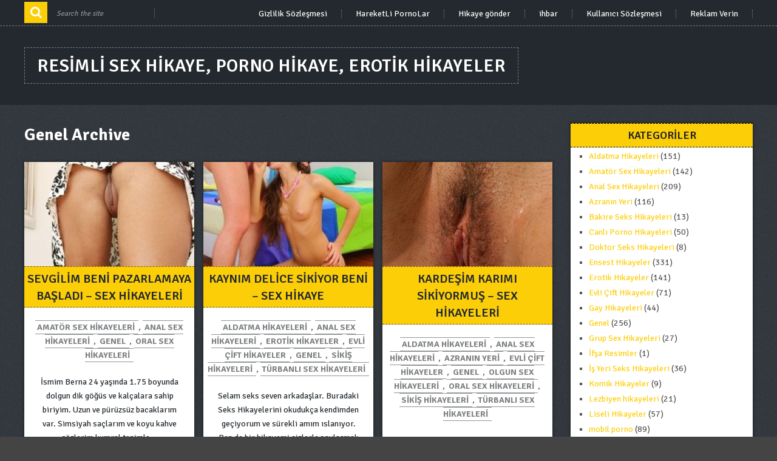

--- FILE ---
content_type: text/html; charset=UTF-8
request_url: https://www.gizlihikaye.com/kategori/genel
body_size: 11822
content:
<!DOCTYPE html>
<html class="no-js" lang="tr"
	itemscope 
	itemtype="http://schema.org/WebSite" 
	prefix="og: http://ogp.me/ns#" >
    <head>
<meta name="google-site-verification" content="7rrJghqV1f3H7xb-a3A4RHTPBn6DyD3etQuEYCHPbe4" />
<meta name="google" content="notranslate" />
        <meta charset="UTF-8">
        <!-- Always force latest IE rendering engine (even in intranet) & Chrome Frame -->
        <!--[if IE ]>
        <meta http-equiv="X-UA-Compatible" content="IE=edge,chrome=1">
        <![endif]-->
        <link rel="profile" href="https://gmpg.org/xfn/11" />
        <!--iOS/android/handheld specific -->
    <meta name="viewport" content="width=device-width, initial-scale=1, maximum-scale=1">
    <meta name="apple-mobile-web-app-capable" content="yes">
    <meta name="apple-mobile-web-app-status-bar-style" content="black">
    <meta itemprop="name" content="Resimli sex hikaye, porno hikaye, erotik hikayeler" />
    <meta itemprop="url" content="https://www.gizlihikaye.com" />
            <link rel="pingback" href="https://www.gizlihikaye.com/xmlrpc.php" />
        <title>Genel | Resimli Sex Hikaye, Porno Hikaye, Erotik Hikayeler</title>
<meta name='robots' content='max-image-preview:large' />
<meta name="generator" content="montana-amp"/><script type="text/javascript">document.documentElement.className = document.documentElement.className.replace( /\bno-js\b/,'js' );</script>
<!-- All in One SEO Pack 2.3.1 by Michael Torbert of Semper Fi Web Designob_start_detected [-1,-1] -->
<meta name="keywords" itemprop="keywords" content="amatör sex hikayeleri,erotik hikayeler,oral sex hikayeleri,sex hikayeleri,aldatma hikayeleri,anal sex hikayeleri,evli Çift hikayeler,resimli sex hikayeleri,seks hikayeleri,sex hikaye,sex hikayesi,sikiş hikayeleri,ensest hikayeler,erotik hikaye,porno hikayeler,seks hikaye,liseli hikayeler,otobüs taciz hikayesi,taciz hikaye,tecavüz hikayesi,grup sex hikayeleri,sikiş hikaye,porno resimleri,tecavüz hikayeleri,türbanlı sex hikayeleri,resimli hikayeler,seks hikayesi,seks hıkayeler,sex anlatimlari,sex hikayelri,anal sex hikayesi,cinsellik hikayesi,ensest sex,ensest sex hikayeleri,erotik hika,gercek sex hikayeleri,porno hikayeleri,resimli sex,se hik,sekx hikayesi,sesk hikayeleri,sevisme hikaye,sez hikayeleri,sikiş hikayesi,türbanlı sikiş,yaşanmış sexs hikayeleri,anal sex,baldız sex hikayesi,cinsel hikaye oku,erotik hikaye ler,erotik sex itiraflari,gercek sexs hikayeleri,seks masallari,sels hikayeleri,sevismehikaye,sex sikiş hikayeleri,sikismek hikayeleri,ensest hikaye,lezbiyen sex hikayeleri" />
<link rel='next' href='https://www.gizlihikaye.com/kategori/genel/page/2' />

<link rel="canonical" href="https://www.gizlihikaye.com/kategori/genel" />
<!-- /all in one seo pack -->
<link rel='dns-prefetch' href='//fonts.googleapis.com' />
<link rel="alternate" type="application/rss+xml" title="Resimli sex hikaye, porno hikaye, erotik hikayeler &raquo; akışı" href="https://www.gizlihikaye.com/feed" />
<link rel="alternate" type="application/rss+xml" title="Resimli sex hikaye, porno hikaye, erotik hikayeler &raquo; yorum akışı" href="https://www.gizlihikaye.com/comments/feed" />
<link rel="alternate" type="application/rss+xml" title="Resimli sex hikaye, porno hikaye, erotik hikayeler &raquo; Genel kategori akışı" href="https://www.gizlihikaye.com/kategori/genel/feed" />
<script type="text/javascript">
/* <![CDATA[ */
window._wpemojiSettings = {"baseUrl":"https:\/\/s.w.org\/images\/core\/emoji\/15.0.3\/72x72\/","ext":".png","svgUrl":"https:\/\/s.w.org\/images\/core\/emoji\/15.0.3\/svg\/","svgExt":".svg","source":{"concatemoji":"https:\/\/www.gizlihikaye.com\/wp-includes\/js\/wp-emoji-release.min.js?ver=6.6.4"}};
/*! This file is auto-generated */
!function(i,n){var o,s,e;function c(e){try{var t={supportTests:e,timestamp:(new Date).valueOf()};sessionStorage.setItem(o,JSON.stringify(t))}catch(e){}}function p(e,t,n){e.clearRect(0,0,e.canvas.width,e.canvas.height),e.fillText(t,0,0);var t=new Uint32Array(e.getImageData(0,0,e.canvas.width,e.canvas.height).data),r=(e.clearRect(0,0,e.canvas.width,e.canvas.height),e.fillText(n,0,0),new Uint32Array(e.getImageData(0,0,e.canvas.width,e.canvas.height).data));return t.every(function(e,t){return e===r[t]})}function u(e,t,n){switch(t){case"flag":return n(e,"\ud83c\udff3\ufe0f\u200d\u26a7\ufe0f","\ud83c\udff3\ufe0f\u200b\u26a7\ufe0f")?!1:!n(e,"\ud83c\uddfa\ud83c\uddf3","\ud83c\uddfa\u200b\ud83c\uddf3")&&!n(e,"\ud83c\udff4\udb40\udc67\udb40\udc62\udb40\udc65\udb40\udc6e\udb40\udc67\udb40\udc7f","\ud83c\udff4\u200b\udb40\udc67\u200b\udb40\udc62\u200b\udb40\udc65\u200b\udb40\udc6e\u200b\udb40\udc67\u200b\udb40\udc7f");case"emoji":return!n(e,"\ud83d\udc26\u200d\u2b1b","\ud83d\udc26\u200b\u2b1b")}return!1}function f(e,t,n){var r="undefined"!=typeof WorkerGlobalScope&&self instanceof WorkerGlobalScope?new OffscreenCanvas(300,150):i.createElement("canvas"),a=r.getContext("2d",{willReadFrequently:!0}),o=(a.textBaseline="top",a.font="600 32px Arial",{});return e.forEach(function(e){o[e]=t(a,e,n)}),o}function t(e){var t=i.createElement("script");t.src=e,t.defer=!0,i.head.appendChild(t)}"undefined"!=typeof Promise&&(o="wpEmojiSettingsSupports",s=["flag","emoji"],n.supports={everything:!0,everythingExceptFlag:!0},e=new Promise(function(e){i.addEventListener("DOMContentLoaded",e,{once:!0})}),new Promise(function(t){var n=function(){try{var e=JSON.parse(sessionStorage.getItem(o));if("object"==typeof e&&"number"==typeof e.timestamp&&(new Date).valueOf()<e.timestamp+604800&&"object"==typeof e.supportTests)return e.supportTests}catch(e){}return null}();if(!n){if("undefined"!=typeof Worker&&"undefined"!=typeof OffscreenCanvas&&"undefined"!=typeof URL&&URL.createObjectURL&&"undefined"!=typeof Blob)try{var e="postMessage("+f.toString()+"("+[JSON.stringify(s),u.toString(),p.toString()].join(",")+"));",r=new Blob([e],{type:"text/javascript"}),a=new Worker(URL.createObjectURL(r),{name:"wpTestEmojiSupports"});return void(a.onmessage=function(e){c(n=e.data),a.terminate(),t(n)})}catch(e){}c(n=f(s,u,p))}t(n)}).then(function(e){for(var t in e)n.supports[t]=e[t],n.supports.everything=n.supports.everything&&n.supports[t],"flag"!==t&&(n.supports.everythingExceptFlag=n.supports.everythingExceptFlag&&n.supports[t]);n.supports.everythingExceptFlag=n.supports.everythingExceptFlag&&!n.supports.flag,n.DOMReady=!1,n.readyCallback=function(){n.DOMReady=!0}}).then(function(){return e}).then(function(){var e;n.supports.everything||(n.readyCallback(),(e=n.source||{}).concatemoji?t(e.concatemoji):e.wpemoji&&e.twemoji&&(t(e.twemoji),t(e.wpemoji)))}))}((window,document),window._wpemojiSettings);
/* ]]> */
</script>
<style id='wp-emoji-styles-inline-css' type='text/css'>

	img.wp-smiley, img.emoji {
		display: inline !important;
		border: none !important;
		box-shadow: none !important;
		height: 1em !important;
		width: 1em !important;
		margin: 0 0.07em !important;
		vertical-align: -0.1em !important;
		background: none !important;
		padding: 0 !important;
	}
</style>
<link rel='stylesheet' id='wp-block-library-css' href='https://www.gizlihikaye.com/wp-includes/css/dist/block-library/style.min.css?ver=6.6.4' type='text/css' media='all' />
<style id='classic-theme-styles-inline-css' type='text/css'>
/*! This file is auto-generated */
.wp-block-button__link{color:#fff;background-color:#32373c;border-radius:9999px;box-shadow:none;text-decoration:none;padding:calc(.667em + 2px) calc(1.333em + 2px);font-size:1.125em}.wp-block-file__button{background:#32373c;color:#fff;text-decoration:none}
</style>
<style id='global-styles-inline-css' type='text/css'>
:root{--wp--preset--aspect-ratio--square: 1;--wp--preset--aspect-ratio--4-3: 4/3;--wp--preset--aspect-ratio--3-4: 3/4;--wp--preset--aspect-ratio--3-2: 3/2;--wp--preset--aspect-ratio--2-3: 2/3;--wp--preset--aspect-ratio--16-9: 16/9;--wp--preset--aspect-ratio--9-16: 9/16;--wp--preset--color--black: #000000;--wp--preset--color--cyan-bluish-gray: #abb8c3;--wp--preset--color--white: #ffffff;--wp--preset--color--pale-pink: #f78da7;--wp--preset--color--vivid-red: #cf2e2e;--wp--preset--color--luminous-vivid-orange: #ff6900;--wp--preset--color--luminous-vivid-amber: #fcb900;--wp--preset--color--light-green-cyan: #7bdcb5;--wp--preset--color--vivid-green-cyan: #00d084;--wp--preset--color--pale-cyan-blue: #8ed1fc;--wp--preset--color--vivid-cyan-blue: #0693e3;--wp--preset--color--vivid-purple: #9b51e0;--wp--preset--gradient--vivid-cyan-blue-to-vivid-purple: linear-gradient(135deg,rgba(6,147,227,1) 0%,rgb(155,81,224) 100%);--wp--preset--gradient--light-green-cyan-to-vivid-green-cyan: linear-gradient(135deg,rgb(122,220,180) 0%,rgb(0,208,130) 100%);--wp--preset--gradient--luminous-vivid-amber-to-luminous-vivid-orange: linear-gradient(135deg,rgba(252,185,0,1) 0%,rgba(255,105,0,1) 100%);--wp--preset--gradient--luminous-vivid-orange-to-vivid-red: linear-gradient(135deg,rgba(255,105,0,1) 0%,rgb(207,46,46) 100%);--wp--preset--gradient--very-light-gray-to-cyan-bluish-gray: linear-gradient(135deg,rgb(238,238,238) 0%,rgb(169,184,195) 100%);--wp--preset--gradient--cool-to-warm-spectrum: linear-gradient(135deg,rgb(74,234,220) 0%,rgb(151,120,209) 20%,rgb(207,42,186) 40%,rgb(238,44,130) 60%,rgb(251,105,98) 80%,rgb(254,248,76) 100%);--wp--preset--gradient--blush-light-purple: linear-gradient(135deg,rgb(255,206,236) 0%,rgb(152,150,240) 100%);--wp--preset--gradient--blush-bordeaux: linear-gradient(135deg,rgb(254,205,165) 0%,rgb(254,45,45) 50%,rgb(107,0,62) 100%);--wp--preset--gradient--luminous-dusk: linear-gradient(135deg,rgb(255,203,112) 0%,rgb(199,81,192) 50%,rgb(65,88,208) 100%);--wp--preset--gradient--pale-ocean: linear-gradient(135deg,rgb(255,245,203) 0%,rgb(182,227,212) 50%,rgb(51,167,181) 100%);--wp--preset--gradient--electric-grass: linear-gradient(135deg,rgb(202,248,128) 0%,rgb(113,206,126) 100%);--wp--preset--gradient--midnight: linear-gradient(135deg,rgb(2,3,129) 0%,rgb(40,116,252) 100%);--wp--preset--font-size--small: 13px;--wp--preset--font-size--medium: 20px;--wp--preset--font-size--large: 36px;--wp--preset--font-size--x-large: 42px;--wp--preset--spacing--20: 0.44rem;--wp--preset--spacing--30: 0.67rem;--wp--preset--spacing--40: 1rem;--wp--preset--spacing--50: 1.5rem;--wp--preset--spacing--60: 2.25rem;--wp--preset--spacing--70: 3.38rem;--wp--preset--spacing--80: 5.06rem;--wp--preset--shadow--natural: 6px 6px 9px rgba(0, 0, 0, 0.2);--wp--preset--shadow--deep: 12px 12px 50px rgba(0, 0, 0, 0.4);--wp--preset--shadow--sharp: 6px 6px 0px rgba(0, 0, 0, 0.2);--wp--preset--shadow--outlined: 6px 6px 0px -3px rgba(255, 255, 255, 1), 6px 6px rgba(0, 0, 0, 1);--wp--preset--shadow--crisp: 6px 6px 0px rgba(0, 0, 0, 1);}:where(.is-layout-flex){gap: 0.5em;}:where(.is-layout-grid){gap: 0.5em;}body .is-layout-flex{display: flex;}.is-layout-flex{flex-wrap: wrap;align-items: center;}.is-layout-flex > :is(*, div){margin: 0;}body .is-layout-grid{display: grid;}.is-layout-grid > :is(*, div){margin: 0;}:where(.wp-block-columns.is-layout-flex){gap: 2em;}:where(.wp-block-columns.is-layout-grid){gap: 2em;}:where(.wp-block-post-template.is-layout-flex){gap: 1.25em;}:where(.wp-block-post-template.is-layout-grid){gap: 1.25em;}.has-black-color{color: var(--wp--preset--color--black) !important;}.has-cyan-bluish-gray-color{color: var(--wp--preset--color--cyan-bluish-gray) !important;}.has-white-color{color: var(--wp--preset--color--white) !important;}.has-pale-pink-color{color: var(--wp--preset--color--pale-pink) !important;}.has-vivid-red-color{color: var(--wp--preset--color--vivid-red) !important;}.has-luminous-vivid-orange-color{color: var(--wp--preset--color--luminous-vivid-orange) !important;}.has-luminous-vivid-amber-color{color: var(--wp--preset--color--luminous-vivid-amber) !important;}.has-light-green-cyan-color{color: var(--wp--preset--color--light-green-cyan) !important;}.has-vivid-green-cyan-color{color: var(--wp--preset--color--vivid-green-cyan) !important;}.has-pale-cyan-blue-color{color: var(--wp--preset--color--pale-cyan-blue) !important;}.has-vivid-cyan-blue-color{color: var(--wp--preset--color--vivid-cyan-blue) !important;}.has-vivid-purple-color{color: var(--wp--preset--color--vivid-purple) !important;}.has-black-background-color{background-color: var(--wp--preset--color--black) !important;}.has-cyan-bluish-gray-background-color{background-color: var(--wp--preset--color--cyan-bluish-gray) !important;}.has-white-background-color{background-color: var(--wp--preset--color--white) !important;}.has-pale-pink-background-color{background-color: var(--wp--preset--color--pale-pink) !important;}.has-vivid-red-background-color{background-color: var(--wp--preset--color--vivid-red) !important;}.has-luminous-vivid-orange-background-color{background-color: var(--wp--preset--color--luminous-vivid-orange) !important;}.has-luminous-vivid-amber-background-color{background-color: var(--wp--preset--color--luminous-vivid-amber) !important;}.has-light-green-cyan-background-color{background-color: var(--wp--preset--color--light-green-cyan) !important;}.has-vivid-green-cyan-background-color{background-color: var(--wp--preset--color--vivid-green-cyan) !important;}.has-pale-cyan-blue-background-color{background-color: var(--wp--preset--color--pale-cyan-blue) !important;}.has-vivid-cyan-blue-background-color{background-color: var(--wp--preset--color--vivid-cyan-blue) !important;}.has-vivid-purple-background-color{background-color: var(--wp--preset--color--vivid-purple) !important;}.has-black-border-color{border-color: var(--wp--preset--color--black) !important;}.has-cyan-bluish-gray-border-color{border-color: var(--wp--preset--color--cyan-bluish-gray) !important;}.has-white-border-color{border-color: var(--wp--preset--color--white) !important;}.has-pale-pink-border-color{border-color: var(--wp--preset--color--pale-pink) !important;}.has-vivid-red-border-color{border-color: var(--wp--preset--color--vivid-red) !important;}.has-luminous-vivid-orange-border-color{border-color: var(--wp--preset--color--luminous-vivid-orange) !important;}.has-luminous-vivid-amber-border-color{border-color: var(--wp--preset--color--luminous-vivid-amber) !important;}.has-light-green-cyan-border-color{border-color: var(--wp--preset--color--light-green-cyan) !important;}.has-vivid-green-cyan-border-color{border-color: var(--wp--preset--color--vivid-green-cyan) !important;}.has-pale-cyan-blue-border-color{border-color: var(--wp--preset--color--pale-cyan-blue) !important;}.has-vivid-cyan-blue-border-color{border-color: var(--wp--preset--color--vivid-cyan-blue) !important;}.has-vivid-purple-border-color{border-color: var(--wp--preset--color--vivid-purple) !important;}.has-vivid-cyan-blue-to-vivid-purple-gradient-background{background: var(--wp--preset--gradient--vivid-cyan-blue-to-vivid-purple) !important;}.has-light-green-cyan-to-vivid-green-cyan-gradient-background{background: var(--wp--preset--gradient--light-green-cyan-to-vivid-green-cyan) !important;}.has-luminous-vivid-amber-to-luminous-vivid-orange-gradient-background{background: var(--wp--preset--gradient--luminous-vivid-amber-to-luminous-vivid-orange) !important;}.has-luminous-vivid-orange-to-vivid-red-gradient-background{background: var(--wp--preset--gradient--luminous-vivid-orange-to-vivid-red) !important;}.has-very-light-gray-to-cyan-bluish-gray-gradient-background{background: var(--wp--preset--gradient--very-light-gray-to-cyan-bluish-gray) !important;}.has-cool-to-warm-spectrum-gradient-background{background: var(--wp--preset--gradient--cool-to-warm-spectrum) !important;}.has-blush-light-purple-gradient-background{background: var(--wp--preset--gradient--blush-light-purple) !important;}.has-blush-bordeaux-gradient-background{background: var(--wp--preset--gradient--blush-bordeaux) !important;}.has-luminous-dusk-gradient-background{background: var(--wp--preset--gradient--luminous-dusk) !important;}.has-pale-ocean-gradient-background{background: var(--wp--preset--gradient--pale-ocean) !important;}.has-electric-grass-gradient-background{background: var(--wp--preset--gradient--electric-grass) !important;}.has-midnight-gradient-background{background: var(--wp--preset--gradient--midnight) !important;}.has-small-font-size{font-size: var(--wp--preset--font-size--small) !important;}.has-medium-font-size{font-size: var(--wp--preset--font-size--medium) !important;}.has-large-font-size{font-size: var(--wp--preset--font-size--large) !important;}.has-x-large-font-size{font-size: var(--wp--preset--font-size--x-large) !important;}
:where(.wp-block-post-template.is-layout-flex){gap: 1.25em;}:where(.wp-block-post-template.is-layout-grid){gap: 1.25em;}
:where(.wp-block-columns.is-layout-flex){gap: 2em;}:where(.wp-block-columns.is-layout-grid){gap: 2em;}
:root :where(.wp-block-pullquote){font-size: 1.5em;line-height: 1.6;}
</style>
<link rel='stylesheet' id='stylesheet-css' href='https://www.gizlihikaye.com/wp-content/themes/hikaye/style.css?ver=6.6.4' type='text/css' media='all' />
<style id='stylesheet-inline-css' type='text/css'>

        body {background-color:#444444; }

        body { );}

        header .nav_wrap #searchform .fa-search, #page aside#sidebar #searchform .fa-search, footer#site-footer .widget .fa-search, .widget .wpt_widget_content .tab_title.selected a, .sidebar .sbutton, footer .sbutton, .sidebar #searchsubmit, .widget h3, .widget .wp_review_tab_widget_content .tab_title.selected a, .single-title, .page h1.title, .related-posts h4, .postauthor h4, .total-comments, #respond h3, .currenttext{ background:#fcce08; }
        
        .readMore a:after {border-color: transparent transparent #fcce08 transparent; }
        
        .postauthor h5, .copyrights a, .single_post a, .textwidget a, .pnavigation2 a, #sidebar a:hover, .copyrights a:hover, #site-footer .widget li a:hover, .related-posts a:hover, .reply a, .title a:hover, .post-info a:hover, .comm, #tabber .inside li a:hover, .fn a, a:hover, #navigation ul li a:hover, .breadcrumb div a, .widget .wpt_widget_content .wpt-pagination a, .latestPost .post-info a:hover, .related-posts .title a:hover, #sidebar div.widget_tag_cloud a:hover, footer#site-footer .f-widget a { color:#fcce08; }

        .pace .pace-progress, #move-to-top, .pagination a:hover, #commentform input#submit, .contactform #submit, #move-to-top:hover, #searchform .fa-search, #tabber ul.tabs li a.selected, .tagcloud a:hover, .latestPost .title, .pagination  .nav-previous a:hover, .pagination .nav-next a:hover, .latestPost-review-wrapper, .latestPost .review-type-circle.review-total-only, .latestPost .review-type-circle.wp-review-show-total, .reply a { background-color:#fcce08; }
        
        .featured-hover{ background: rgba(252, 206, 8,0.8);}
        
        .shareit { top: 282px; left: auto; margin: 0 0 0 -123px; width: 90px; position: fixed; padding: 5px; border:none; border-right: 0;}
        .share-item {margin: 2px;}
        
        .bypostauthor .fn:after { content: "Author"; margin-left: 5px; padding: 1px 10px; background: #818181; color: #FFF; }
        
        
            
</style>
<link rel='stylesheet' id='GoogleFonts-css' href='//fonts.googleapis.com/css?family=Signika+Negative%3A400%2C600%2C700&#038;ver=6.6.4' type='text/css' media='all' />
<link rel='stylesheet' id='fontawesome-css' href='https://www.gizlihikaye.com/wp-content/themes/hikaye/css/font-awesome.min.css?ver=6.6.4' type='text/css' media='all' />
<link rel='stylesheet' id='responsive-css' href='https://www.gizlihikaye.com/wp-content/themes/hikaye/css/responsive.css?ver=6.6.4' type='text/css' media='all' />
<script type="text/javascript" src="https://www.gizlihikaye.com/wp-includes/js/jquery/jquery.min.js?ver=3.7.1" id="jquery-core-js"></script>
<script type="text/javascript" src="https://www.gizlihikaye.com/wp-includes/js/jquery/jquery-migrate.min.js?ver=3.4.1" id="jquery-migrate-js"></script>
<script type="text/javascript" id="customscript-js-extra">
/* <![CDATA[ */
var mts_customscript = {"responsive":"1","nav_menu":"primary"};
/* ]]> */
</script>
<script type="text/javascript" src="https://www.gizlihikaye.com/wp-content/themes/hikaye/js/customscript.js?ver=6.6.4" id="customscript-js"></script>
<link rel="https://api.w.org/" href="https://www.gizlihikaye.com/wp-json/" /><link rel="alternate" title="JSON" type="application/json" href="https://www.gizlihikaye.com/wp-json/wp/v2/categories/1" /><link rel="EditURI" type="application/rsd+xml" title="RSD" href="https://www.gizlihikaye.com/xmlrpc.php?rsd" />
<!--Theme by MyThemeShop.com-->
			<link rel="amphtml" href="https://lily.gizlihikaye.com/amp/kategori/genel"/>
			    </head>
	
    <body data-rsssl=1 id="blog" class="archive category category-genel category-1 main" itemscope itemtype="http://schema.org/WebPage">       
        <div class="main-container">
            <header class="main-header" id="site-header" role="banner" itemscope itemtype="http://schema.org/WPHeader">
                                    <div class="nav_wrap">
                        <div class="container">
                            <div id="search-5" class="widget widget_search">
                                <form method="get" id="searchform" class="search-form" action="https://www.gizlihikaye.com" _lpchecked="1">
	<fieldset>
		<input type="text" name="s" id="s" value="" placeholder="Search the site"  />
		<input id="search-image" class="sbutton" type="submit" value="" />
		<i class="fa fa-search"></i>
	</fieldset>
</form>                            </div>
                            <div id="primary-navigation" class="primary-navigation" role="navigation" itemscope itemtype="http://schema.org/SiteNavigationElement">
                                <nav id="navigation" class="navigation clearfix mobile-menu-wrapper">
                                   <a href="#" id="pull" class="toggle-mobile-menu">Menu</a>
                                                                            <ul class="menu clearfix" id="menu-primary-menu">
                                            <li class="page_item page-item-113"><a href="https://www.gizlihikaye.com/gizlilik-sozlesmesi">Gizlilik Sözleşmesi</a></li>
<li class="page_item page-item-288"><a href="https://www.gizlihikaye.com/hareketli-pornolar">HareketLi PornoLar</a></li>
<li class="page_item page-item-86"><a href="https://www.gizlihikaye.com/hikaye-gonder">Hikaye gönder</a></li>
<li class="page_item page-item-120"><a href="https://www.gizlihikaye.com/ihbar">ihbar</a></li>
<li class="page_item page-item-109"><a href="https://www.gizlihikaye.com/kullanici-sozlesmesi">Kullanıcı Sözleşmesi</a></li>
<li class="page_item page-item-94"><a href="https://www.gizlihikaye.com/reklam-verin">Reklam Verin</a></li>
                                        </ul>
                                                                    </nav>
                            </div>
                        </div>
                    </div>
                                
                <div id="header">
                    <div class="container">
                        <div class="logo-wrap">
                                                                                                <h2 id="logo" class="text-logo" itemprop="headline">
                                        <a href="https://www.gizlihikaye.com">Resimli sex hikaye, porno hikaye, erotik hikayeler</a>
                                    </h2><!-- END #logo -->
                                                                                    </div>
                                            </div><!--#header-->
                </div><!--.container-->
            </header><div id="page">
	<div class="article">
		<div id="content_box">
			<h1 class="postsby">
									<span>Genel Archive</span>
							</h1>
							<article class="latestPost excerpt  " itemscope itemtype="http://schema.org/BlogPosting">
					        <a href="https://www.gizlihikaye.com/sevgilim-beni-pazarlamaya-basladi-sex-hikayeleri.html" title="Sevgilim Beni Pazarlamaya Başladı &#8211; Sex Hikayeleri" rel="nofollow" id="featured-thumbnail">
            <div class="featured-thumbnail"><img width="280" height="172" src="https://www.gizlihikaye.com/wp-content/uploads/2021/12/topcat8-n31kn-b8868e-280x172.jpg" class="attachment-featured size-featured wp-post-image" alt="" title="" decoding="async" /></div>            <div class="featured-hover">
                 <span>+</span>
			</div>
                    </a>
        <header>
            <h2 class="title front-view-title" itemprop="headline"><a href="https://www.gizlihikaye.com/sevgilim-beni-pazarlamaya-basladi-sex-hikayeleri.html" title="Sevgilim Beni Pazarlamaya Başladı &#8211; Sex Hikayeleri">Sevgilim Beni Pazarlamaya Başladı &#8211; Sex Hikayeleri</a></h2>
        </header>
        <div class="thecategory"><a href="https://www.gizlihikaye.com/kategori/amator-sex-hikayeleri" title="View all posts in Amatör Sex Hikayeleri"  itemprop="articleSection">Amatör Sex Hikayeleri</a>, <a href="https://www.gizlihikaye.com/kategori/anal-sex-hikayeleri" title="View all posts in Anal Sex Hikayeleri"  itemprop="articleSection">Anal Sex Hikayeleri</a>, <a href="https://www.gizlihikaye.com/kategori/genel" title="View all posts in Genel"  itemprop="articleSection">Genel</a>, <a href="https://www.gizlihikaye.com/kategori/oral-sex-hikayeleri" title="View all posts in Oral Sex Hikayeleri"  itemprop="articleSection">Oral Sex Hikayeleri</a></div>
                    <div class="front-view-content">
                İsmim Berna 24 yaşında 1.75 boyunda dolgun dik göğüs ve kalçalara sahip biriyim. Uzun ve pürüzsüz bacaklarım var. Simsiyah saçlarım ve koyu kahve gözlerim kumral tenimle&nbsp;&hellip;            </div>
                			<div class="post-info">
                                <span class="theauthor">By <span itemprop="author"><a rel="nofollow" href="https://www.gizlihikaye.com/author/admin" title="admin tarafından yazılan yazılar" rel="author">admin</a></span></span>
                            <span class="thetime updated"><i class="fa fa-calendar"></i> <span itemprop="datePublished">6 Kasım 2024</span></span>
            			</div>
		                    <div class="readMore">
            <a href="https://www.gizlihikaye.com/sevgilim-beni-pazarlamaya-basladi-sex-hikayeleri.html" title="Sevgilim Beni Pazarlamaya Başladı &#8211; Sex Hikayeleri" rel="nofollow">
                                +            </a>
        </div>
                				</article><!--.post excerpt-->
							<article class="latestPost excerpt  " itemscope itemtype="http://schema.org/BlogPosting">
					        <a href="https://www.gizlihikaye.com/kaynim-delice-sikiyor-beni-sex-hikaye.html" title="Kaynım Delice Sikiyor Beni &#8211; Sex Hikaye" rel="nofollow" id="featured-thumbnail">
            <div class="featured-thumbnail"><img width="280" height="172" src="https://www.gizlihikaye.com/wp-content/uploads/2021/12/shivalingam1234-y7z4z-20dc49-280x172.jpg" class="attachment-featured size-featured wp-post-image" alt="" title="" decoding="async" /></div>            <div class="featured-hover">
                 <span>+</span>
			</div>
                    </a>
        <header>
            <h2 class="title front-view-title" itemprop="headline"><a href="https://www.gizlihikaye.com/kaynim-delice-sikiyor-beni-sex-hikaye.html" title="Kaynım Delice Sikiyor Beni &#8211; Sex Hikaye">Kaynım Delice Sikiyor Beni &#8211; Sex Hikaye</a></h2>
        </header>
        <div class="thecategory"><a href="https://www.gizlihikaye.com/kategori/aldatma-hikayeleri" title="View all posts in Aldatma Hikayeleri"  itemprop="articleSection">Aldatma Hikayeleri</a>, <a href="https://www.gizlihikaye.com/kategori/anal-sex-hikayeleri" title="View all posts in Anal Sex Hikayeleri"  itemprop="articleSection">Anal Sex Hikayeleri</a>, <a href="https://www.gizlihikaye.com/kategori/erotik-hikayeler" title="View all posts in Erotik Hikayeler"  itemprop="articleSection">Erotik Hikayeler</a>, <a href="https://www.gizlihikaye.com/kategori/evli-cift-hikayeler" title="View all posts in Evli Çift Hikayeler"  itemprop="articleSection">Evli Çift Hikayeler</a>, <a href="https://www.gizlihikaye.com/kategori/genel" title="View all posts in Genel"  itemprop="articleSection">Genel</a>, <a href="https://www.gizlihikaye.com/kategori/sikis-hikayeleri" title="View all posts in Sikiş Hikayeleri"  itemprop="articleSection">Sikiş Hikayeleri</a>, <a href="https://www.gizlihikaye.com/kategori/turbanli-sex-hikayeleri" title="View all posts in Türbanlı Sex Hikayeleri"  itemprop="articleSection">Türbanlı Sex Hikayeleri</a></div>
                    <div class="front-view-content">
                Selam seks seven arkadaşlar. Buradaki Seks Hikayelerini okudukça kendimden geçiyorum ve sürekli amım ıslanıyor. Ben de bir hikayemi sizlerle paylaşmak istiyorum. Adım Eylül, 29 yaşında, orta&nbsp;&hellip;            </div>
                			<div class="post-info">
                                <span class="theauthor">By <span itemprop="author"><a rel="nofollow" href="https://www.gizlihikaye.com/author/admin" title="admin tarafından yazılan yazılar" rel="author">admin</a></span></span>
                            <span class="thetime updated"><i class="fa fa-calendar"></i> <span itemprop="datePublished">30 Eylül 2024</span></span>
            			</div>
		                    <div class="readMore">
            <a href="https://www.gizlihikaye.com/kaynim-delice-sikiyor-beni-sex-hikaye.html" title="Kaynım Delice Sikiyor Beni &#8211; Sex Hikaye" rel="nofollow">
                                +            </a>
        </div>
                				</article><!--.post excerpt-->
							<article class="latestPost excerpt  last" itemscope itemtype="http://schema.org/BlogPosting">
					        <a href="https://www.gizlihikaye.com/kardesim-karimi-sikiyormus-sex-hikayeleri.html" title="Kardeşim Karımı Sikiyormuş &#8211; Sex Hikayeleri" rel="nofollow" id="featured-thumbnail">
            <div class="featured-thumbnail"><img width="280" height="172" src="https://www.gizlihikaye.com/wp-content/uploads/2021/12/supersexxy-zol02-81b43d-280x172.jpg" class="attachment-featured size-featured wp-post-image" alt="" title="" decoding="async" /></div>            <div class="featured-hover">
                 <span>+</span>
			</div>
                    </a>
        <header>
            <h2 class="title front-view-title" itemprop="headline"><a href="https://www.gizlihikaye.com/kardesim-karimi-sikiyormus-sex-hikayeleri.html" title="Kardeşim Karımı Sikiyormuş &#8211; Sex Hikayeleri">Kardeşim Karımı Sikiyormuş &#8211; Sex Hikayeleri</a></h2>
        </header>
        <div class="thecategory"><a href="https://www.gizlihikaye.com/kategori/aldatma-hikayeleri" title="View all posts in Aldatma Hikayeleri"  itemprop="articleSection">Aldatma Hikayeleri</a>, <a href="https://www.gizlihikaye.com/kategori/anal-sex-hikayeleri" title="View all posts in Anal Sex Hikayeleri"  itemprop="articleSection">Anal Sex Hikayeleri</a>, <a href="https://www.gizlihikaye.com/kategori/azra" title="View all posts in Azranın Yeri"  itemprop="articleSection">Azranın Yeri</a>, <a href="https://www.gizlihikaye.com/kategori/evli-cift-hikayeler" title="View all posts in Evli Çift Hikayeler"  itemprop="articleSection">Evli Çift Hikayeler</a>, <a href="https://www.gizlihikaye.com/kategori/genel" title="View all posts in Genel"  itemprop="articleSection">Genel</a>, <a href="https://www.gizlihikaye.com/kategori/olgun-sex-hikayeleri" title="View all posts in OLgun Sex Hikayeleri"  itemprop="articleSection">OLgun Sex Hikayeleri</a>, <a href="https://www.gizlihikaye.com/kategori/oral-sex-hikayeleri" title="View all posts in Oral Sex Hikayeleri"  itemprop="articleSection">Oral Sex Hikayeleri</a>, <a href="https://www.gizlihikaye.com/kategori/sikis-hikayeleri" title="View all posts in Sikiş Hikayeleri"  itemprop="articleSection">Sikiş Hikayeleri</a>, <a href="https://www.gizlihikaye.com/kategori/turbanli-sex-hikayeleri" title="View all posts in Türbanlı Sex Hikayeleri"  itemprop="articleSection">Türbanlı Sex Hikayeleri</a></div>
                    <div class="front-view-content">
                Ben Afyondan Mahmut, 38 yaşında evli bir erkeğim. Karım Sultan 36 yaşında, 1.60 boyunda, esmer, hafif balık etinde, kapalı bir kadındır. Aslen Konyanın bir kasabasındanız. Karımla&nbsp;&hellip;            </div>
                			<div class="post-info">
                                <span class="theauthor">By <span itemprop="author"><a rel="nofollow" href="https://www.gizlihikaye.com/author/admin" title="admin tarafından yazılan yazılar" rel="author">admin</a></span></span>
                            <span class="thetime updated"><i class="fa fa-calendar"></i> <span itemprop="datePublished">29 Eylül 2024</span></span>
            			</div>
		                    <div class="readMore">
            <a href="https://www.gizlihikaye.com/kardesim-karimi-sikiyormus-sex-hikayeleri.html" title="Kardeşim Karımı Sikiyormuş &#8211; Sex Hikayeleri" rel="nofollow">
                                +            </a>
        </div>
                				</article><!--.post excerpt-->
							<article class="latestPost excerpt  " itemscope itemtype="http://schema.org/BlogPosting">
					        <a href="https://www.gizlihikaye.com/ogretmeni-domaltip-siktim.html" title="Öğretmeni Domaltıp Siktim" rel="nofollow" id="featured-thumbnail">
            <div class="featured-thumbnail"><img width="280" height="172" src="https://www.gizlihikaye.com/wp-content/uploads/2021/12/supertino-hk9bh-04f3a7-280x172.jpg" class="attachment-featured size-featured wp-post-image" alt="" title="" decoding="async" loading="lazy" /></div>            <div class="featured-hover">
                 <span>+</span>
			</div>
                    </a>
        <header>
            <h2 class="title front-view-title" itemprop="headline"><a href="https://www.gizlihikaye.com/ogretmeni-domaltip-siktim.html" title="Öğretmeni Domaltıp Siktim">Öğretmeni Domaltıp Siktim</a></h2>
        </header>
        <div class="thecategory"><a href="https://www.gizlihikaye.com/kategori/genel" title="View all posts in Genel"  itemprop="articleSection">Genel</a>, <a href="https://www.gizlihikaye.com/kategori/liseli-hikayeler" title="View all posts in Liseli Hikayeler"  itemprop="articleSection">Liseli Hikayeler</a>, <a href="https://www.gizlihikaye.com/kategori/oral-sex-hikayeleri" title="View all posts in Oral Sex Hikayeleri"  itemprop="articleSection">Oral Sex Hikayeleri</a>, <a href="https://www.gizlihikaye.com/kategori/sikis-hikayeleri" title="View all posts in Sikiş Hikayeleri"  itemprop="articleSection">Sikiş Hikayeleri</a>, <a href="https://www.gizlihikaye.com/kategori/tecavuz-hikayeleri" title="View all posts in Tecavüz hikayeleri"  itemprop="articleSection">Tecavüz hikayeleri</a></div>
                    <div class="front-view-content">
                Bn görkem ankarada oturuyorm bu olay geçen sene oldu okuldaydm dönemin son günlerinden biriydi sınıfa çok az kişi gelmişti bu yüzden öğlen tenefüsünde de gelenlerin hepsi&nbsp;&hellip;            </div>
                			<div class="post-info">
                                <span class="theauthor">By <span itemprop="author"><a rel="nofollow" href="https://www.gizlihikaye.com/author/admin" title="admin tarafından yazılan yazılar" rel="author">admin</a></span></span>
                            <span class="thetime updated"><i class="fa fa-calendar"></i> <span itemprop="datePublished">24 Eylül 2024</span></span>
            			</div>
		                    <div class="readMore">
            <a href="https://www.gizlihikaye.com/ogretmeni-domaltip-siktim.html" title="Öğretmeni Domaltıp Siktim" rel="nofollow">
                                +            </a>
        </div>
                				</article><!--.post excerpt-->
							<article class="latestPost excerpt  " itemscope itemtype="http://schema.org/BlogPosting">
					        <a href="https://www.gizlihikaye.com/ilk-defa-kocami-aldattim-sex-hikayeleri.html" title="Ilk Defa Kocamı Aldattım &#8211; Sex Hikayeleri" rel="nofollow" id="featured-thumbnail">
            <div class="featured-thumbnail"><img width="280" height="172" src="https://www.gizlihikaye.com/wp-content/uploads/2021/12/smitetimes-63yna-c6b826-280x172.jpg" class="attachment-featured size-featured wp-post-image" alt="" title="" decoding="async" loading="lazy" /></div>            <div class="featured-hover">
                 <span>+</span>
			</div>
                    </a>
        <header>
            <h2 class="title front-view-title" itemprop="headline"><a href="https://www.gizlihikaye.com/ilk-defa-kocami-aldattim-sex-hikayeleri.html" title="Ilk Defa Kocamı Aldattım &#8211; Sex Hikayeleri">Ilk Defa Kocamı Aldattım &#8211; Sex Hikayeleri</a></h2>
        </header>
        <div class="thecategory"><a href="https://www.gizlihikaye.com/kategori/aldatma-hikayeleri" title="View all posts in Aldatma Hikayeleri"  itemprop="articleSection">Aldatma Hikayeleri</a>, <a href="https://www.gizlihikaye.com/kategori/amator-sex-hikayeleri" title="View all posts in Amatör Sex Hikayeleri"  itemprop="articleSection">Amatör Sex Hikayeleri</a>, <a href="https://www.gizlihikaye.com/kategori/genel" title="View all posts in Genel"  itemprop="articleSection">Genel</a></div>
                    <div class="front-view-content">
                Merhaba okurları bu hikayemde sizlere içimdeki orosbuyu anlatacağım. Aslında evliyim ama kocamınki küçücük ve artık yetinemiyorum. Bunuı yapmamın tek nedeni bu yani. Kocam artık son zamanlarda&nbsp;&hellip;            </div>
                			<div class="post-info">
                                <span class="theauthor">By <span itemprop="author"><a rel="nofollow" href="https://www.gizlihikaye.com/author/admin" title="admin tarafından yazılan yazılar" rel="author">admin</a></span></span>
                            <span class="thetime updated"><i class="fa fa-calendar"></i> <span itemprop="datePublished">23 Eylül 2024</span></span>
            			</div>
		                    <div class="readMore">
            <a href="https://www.gizlihikaye.com/ilk-defa-kocami-aldattim-sex-hikayeleri.html" title="Ilk Defa Kocamı Aldattım &#8211; Sex Hikayeleri" rel="nofollow">
                                +            </a>
        </div>
                				</article><!--.post excerpt-->
							<article class="latestPost excerpt  last" itemscope itemtype="http://schema.org/BlogPosting">
					        <a href="https://www.gizlihikaye.com/bana-tecavuz-ettiler.html" title="Bana Tecavüz ettiler" rel="nofollow" id="featured-thumbnail">
            <div class="featured-thumbnail"><img width="280" height="172" src="https://www.gizlihikaye.com/wp-content/uploads/2021/12/supertino-hk9bh-04f3a7-280x172.jpg" class="attachment-featured size-featured wp-post-image" alt="" title="" decoding="async" loading="lazy" /></div>            <div class="featured-hover">
                 <span>+</span>
			</div>
                    </a>
        <header>
            <h2 class="title front-view-title" itemprop="headline"><a href="https://www.gizlihikaye.com/bana-tecavuz-ettiler.html" title="Bana Tecavüz ettiler">Bana Tecavüz ettiler</a></h2>
        </header>
        <div class="thecategory"><a href="https://www.gizlihikaye.com/kategori/anal-sex-hikayeleri" title="View all posts in Anal Sex Hikayeleri"  itemprop="articleSection">Anal Sex Hikayeleri</a>, <a href="https://www.gizlihikaye.com/kategori/genel" title="View all posts in Genel"  itemprop="articleSection">Genel</a>, <a href="https://www.gizlihikaye.com/kategori/tecavuz-hikayeleri" title="View all posts in Tecavüz hikayeleri"  itemprop="articleSection">Tecavüz hikayeleri</a>, <a href="https://www.gizlihikaye.com/kategori/turbanli-sex-hikayeleri" title="View all posts in Türbanlı Sex Hikayeleri"  itemprop="articleSection">Türbanlı Sex Hikayeleri</a></div>
                    <div class="front-view-content">
                İsmim Yeliz 24 yaşında 1.65 boyunda dolgun ve dik göğüs ve kalçalara sahip siyah saçlı beyaz tenli bir bayanım. 4 yıllık evliyim. Eşim Serdar 29 yaşında&nbsp;&hellip;            </div>
                			<div class="post-info">
                                <span class="theauthor">By <span itemprop="author"><a rel="nofollow" href="https://www.gizlihikaye.com/author/admin" title="admin tarafından yazılan yazılar" rel="author">admin</a></span></span>
                            <span class="thetime updated"><i class="fa fa-calendar"></i> <span itemprop="datePublished">22 Eylül 2024</span></span>
            			</div>
		                    <div class="readMore">
            <a href="https://www.gizlihikaye.com/bana-tecavuz-ettiler.html" title="Bana Tecavüz ettiler" rel="nofollow">
                                +            </a>
        </div>
                				</article><!--.post excerpt-->
							<article class="latestPost excerpt  " itemscope itemtype="http://schema.org/BlogPosting">
					        <a href="https://www.gizlihikaye.com/arkadasimin-azgin-dul-anasini-sike-doyurdum.html" title="Arkadaşımın Azgın Dul Anasını Sike Doyurdum" rel="nofollow" id="featured-thumbnail">
            <div class="featured-thumbnail"><img width="280" height="172" src="https://www.gizlihikaye.com/wp-content/uploads/2016/04/grup-sex5.jpg" class="attachment-featured size-featured wp-post-image" alt="" title="" decoding="async" loading="lazy" /></div>            <div class="featured-hover">
                 <span>+</span>
			</div>
                    </a>
        <header>
            <h2 class="title front-view-title" itemprop="headline"><a href="https://www.gizlihikaye.com/arkadasimin-azgin-dul-anasini-sike-doyurdum.html" title="Arkadaşımın Azgın Dul Anasını Sike Doyurdum">Arkadaşımın Azgın Dul Anasını Sike Doyurdum</a></h2>
        </header>
        <div class="thecategory"><a href="https://www.gizlihikaye.com/kategori/genel" title="View all posts in Genel"  itemprop="articleSection">Genel</a></div>
                    <div class="front-view-content">
                Selam erotik hikaye severler. Ben Kenan 28 yaşındayım benim babadan miras kalma bir iş yerim var. Sanayi makineleri üzerinde olan iş yerimde en yakın arkadaşlarımdan biri&nbsp;&hellip;            </div>
                			<div class="post-info">
                                <span class="theauthor">By <span itemprop="author"><a rel="nofollow" href="https://www.gizlihikaye.com/author/admin" title="admin tarafından yazılan yazılar" rel="author">admin</a></span></span>
                            <span class="thetime updated"><i class="fa fa-calendar"></i> <span itemprop="datePublished">26 Haziran 2024</span></span>
            			</div>
		                    <div class="readMore">
            <a href="https://www.gizlihikaye.com/arkadasimin-azgin-dul-anasini-sike-doyurdum.html" title="Arkadaşımın Azgın Dul Anasını Sike Doyurdum" rel="nofollow">
                                +            </a>
        </div>
                				</article><!--.post excerpt-->
							<article class="latestPost excerpt  " itemscope itemtype="http://schema.org/BlogPosting">
					        <a href="https://www.gizlihikaye.com/oglum-arkadasiyla-beraber-sikti-sex-hikaye.html" title="Oğlum Arkadaşıyla Beraber Sikti &#8211; Sex Hikaye" rel="nofollow" id="featured-thumbnail">
            <div class="featured-thumbnail"><img width="280" height="172" src="https://www.gizlihikaye.com/wp-content/uploads/2022/01/snapnerd-n8ahm-f9403f-280x172.jpg" class="attachment-featured size-featured wp-post-image" alt="" title="" decoding="async" loading="lazy" /></div>            <div class="featured-hover">
                 <span>+</span>
			</div>
                    </a>
        <header>
            <h2 class="title front-view-title" itemprop="headline"><a href="https://www.gizlihikaye.com/oglum-arkadasiyla-beraber-sikti-sex-hikaye.html" title="Oğlum Arkadaşıyla Beraber Sikti &#8211; Sex Hikaye">Oğlum Arkadaşıyla Beraber Sikti &#8211; Sex Hikaye</a></h2>
        </header>
        <div class="thecategory"><a href="https://www.gizlihikaye.com/kategori/genel" title="View all posts in Genel"  itemprop="articleSection">Genel</a></div>
                    <div class="front-view-content">
                Merhaba, ben Serpil. 42 yaşında, 1.69 boyunda, 68 kiloda, sarışın, beyaz tenli, dolgun ve diri vücutlu, bakımlı bir bayanım. Dulum. Eşim iki sene evvel trafik kazasında&nbsp;&hellip;            </div>
                			<div class="post-info">
                                <span class="theauthor">By <span itemprop="author"><a rel="nofollow" href="https://www.gizlihikaye.com/author/admin" title="admin tarafından yazılan yazılar" rel="author">admin</a></span></span>
                            <span class="thetime updated"><i class="fa fa-calendar"></i> <span itemprop="datePublished">21 Ocak 2024</span></span>
            			</div>
		                    <div class="readMore">
            <a href="https://www.gizlihikaye.com/oglum-arkadasiyla-beraber-sikti-sex-hikaye.html" title="Oğlum Arkadaşıyla Beraber Sikti &#8211; Sex Hikaye" rel="nofollow">
                                +            </a>
        </div>
                				</article><!--.post excerpt-->
							<article class="latestPost excerpt  last" itemscope itemtype="http://schema.org/BlogPosting">
					        <a href="https://www.gizlihikaye.com/yengemin-etli-amcigi.html" title="Yengemin etli amcığı" rel="nofollow" id="featured-thumbnail">
            <div class="featured-thumbnail"><img width="280" height="172" src="https://www.gizlihikaye.com/wp-content/uploads/2021/12/fitz44-0tugw-4084b9-280x172.jpg" class="attachment-featured size-featured wp-post-image" alt="" title="" decoding="async" loading="lazy" /></div>            <div class="featured-hover">
                 <span>+</span>
			</div>
                    </a>
        <header>
            <h2 class="title front-view-title" itemprop="headline"><a href="https://www.gizlihikaye.com/yengemin-etli-amcigi.html" title="Yengemin etli amcığı">Yengemin etli amcığı</a></h2>
        </header>
        <div class="thecategory"><a href="https://www.gizlihikaye.com/kategori/aldatma-hikayeleri" title="View all posts in Aldatma Hikayeleri"  itemprop="articleSection">Aldatma Hikayeleri</a>, <a href="https://www.gizlihikaye.com/kategori/amator-sex-hikayeleri" title="View all posts in Amatör Sex Hikayeleri"  itemprop="articleSection">Amatör Sex Hikayeleri</a>, <a href="https://www.gizlihikaye.com/kategori/anal-sex-hikayeleri" title="View all posts in Anal Sex Hikayeleri"  itemprop="articleSection">Anal Sex Hikayeleri</a>, <a href="https://www.gizlihikaye.com/kategori/ensest-hikayeler" title="View all posts in Ensest Hikayeler"  itemprop="articleSection">Ensest Hikayeler</a>, <a href="https://www.gizlihikaye.com/kategori/genel" title="View all posts in Genel"  itemprop="articleSection">Genel</a>, <a href="https://www.gizlihikaye.com/kategori/olgun-sex-hikayeleri" title="View all posts in OLgun Sex Hikayeleri"  itemprop="articleSection">OLgun Sex Hikayeleri</a>, <a href="https://www.gizlihikaye.com/kategori/oral-sex-hikayeleri" title="View all posts in Oral Sex Hikayeleri"  itemprop="articleSection">Oral Sex Hikayeleri</a></div>
                    <div class="front-view-content">
                Kapıyı yengem açtı. Elimdekileri mutfağa bırakmak için içeri geçtim. Bana, “Sana da böyle zahmet oluyor, sürekli bir şeyler getiriyorsun!” dedi. “Ne zahmeti!” dedim. Bana, çay yaptığını,&nbsp;&hellip;            </div>
                			<div class="post-info">
                                <span class="theauthor">By <span itemprop="author"><a rel="nofollow" href="https://www.gizlihikaye.com/author/admin" title="admin tarafından yazılan yazılar" rel="author">admin</a></span></span>
                            <span class="thetime updated"><i class="fa fa-calendar"></i> <span itemprop="datePublished">18 Ocak 2024</span></span>
            			</div>
		                    <div class="readMore">
            <a href="https://www.gizlihikaye.com/yengemin-etli-amcigi.html" title="Yengemin etli amcığı" rel="nofollow">
                                +            </a>
        </div>
                				</article><!--.post excerpt-->
							<article class="latestPost excerpt  " itemscope itemtype="http://schema.org/BlogPosting">
					        <a href="https://www.gizlihikaye.com/baldizimi-cok-fena-siktim.html" title="Baldızımı Çok fena siktim &#8211; Porno Hikayeler" rel="nofollow" id="featured-thumbnail">
            <div class="featured-thumbnail"><img width="280" height="172" src="https://www.gizlihikaye.com/wp-content/uploads/2021/12/shivalingam1234-y7z4z-20dc49-280x172.jpg" class="attachment-featured size-featured wp-post-image" alt="" title="" decoding="async" loading="lazy" /></div>            <div class="featured-hover">
                 <span>+</span>
			</div>
                    </a>
        <header>
            <h2 class="title front-view-title" itemprop="headline"><a href="https://www.gizlihikaye.com/baldizimi-cok-fena-siktim.html" title="Baldızımı Çok fena siktim &#8211; Porno Hikayeler">Baldızımı Çok fena siktim &#8211; Porno Hikayeler</a></h2>
        </header>
        <div class="thecategory"><a href="https://www.gizlihikaye.com/kategori/amator-sex-hikayeleri" title="View all posts in Amatör Sex Hikayeleri"  itemprop="articleSection">Amatör Sex Hikayeleri</a>, <a href="https://www.gizlihikaye.com/kategori/anal-sex-hikayeleri" title="View all posts in Anal Sex Hikayeleri"  itemprop="articleSection">Anal Sex Hikayeleri</a>, <a href="https://www.gizlihikaye.com/kategori/ensest-hikayeler" title="View all posts in Ensest Hikayeler"  itemprop="articleSection">Ensest Hikayeler</a>, <a href="https://www.gizlihikaye.com/kategori/genel" title="View all posts in Genel"  itemprop="articleSection">Genel</a>, <a href="https://www.gizlihikaye.com/kategori/oral-sex-hikayeleri" title="View all posts in Oral Sex Hikayeleri"  itemprop="articleSection">Oral Sex Hikayeleri</a>, <a href="https://www.gizlihikaye.com/kategori/porno-hikayeleri" title="View all posts in Porno Hikayeleri"  itemprop="articleSection">Porno Hikayeleri</a>, <a href="https://www.gizlihikaye.com/kategori/resimli-sex-itiraflari" title="View all posts in ResimLi Sex itirafları"  itemprop="articleSection">ResimLi Sex itirafları</a></div>
                    <div class="front-view-content">
                Merhaba sevgili okurları… Anlatacağım olay 25 Yaşında Evli Olan Baldızımla Aramda Geçmiştir. Eşimle Düzenli Bir Sex Hayatımız Vardır. Fakat Her Zaman Değişikliğe Meraklı Olan Bir Yapım&nbsp;&hellip;            </div>
                			<div class="post-info">
                                <span class="theauthor">By <span itemprop="author"><a rel="nofollow" href="https://www.gizlihikaye.com/author/admin" title="admin tarafından yazılan yazılar" rel="author">admin</a></span></span>
                            <span class="thetime updated"><i class="fa fa-calendar"></i> <span itemprop="datePublished">30 Kasım 2023</span></span>
            			</div>
		                    <div class="readMore">
            <a href="https://www.gizlihikaye.com/baldizimi-cok-fena-siktim.html" title="Baldızımı Çok fena siktim &#8211; Porno Hikayeler" rel="nofollow">
                                +            </a>
        </div>
                				</article><!--.post excerpt-->
							<article class="latestPost excerpt  " itemscope itemtype="http://schema.org/BlogPosting">
					        <a href="https://www.gizlihikaye.com/yengemi-masturbasyon-yaparken-yakalayinca.html" title="Yengemi Mastürbasyon Yaparken Yakalayınca" rel="nofollow" id="featured-thumbnail">
            <div class="featured-thumbnail"><img width="280" height="172" src="https://www.gizlihikaye.com/wp-content/uploads/2021/12/spirosduke-1i0sj-b887ad-280x172.jpg" class="attachment-featured size-featured wp-post-image" alt="" title="" decoding="async" loading="lazy" /></div>            <div class="featured-hover">
                 <span>+</span>
			</div>
                    </a>
        <header>
            <h2 class="title front-view-title" itemprop="headline"><a href="https://www.gizlihikaye.com/yengemi-masturbasyon-yaparken-yakalayinca.html" title="Yengemi Mastürbasyon Yaparken Yakalayınca">Yengemi Mastürbasyon Yaparken Yakalayınca</a></h2>
        </header>
        <div class="thecategory"><a href="https://www.gizlihikaye.com/kategori/azra" title="View all posts in Azranın Yeri"  itemprop="articleSection">Azranın Yeri</a>, <a href="https://www.gizlihikaye.com/kategori/ensest-hikayeler" title="View all posts in Ensest Hikayeler"  itemprop="articleSection">Ensest Hikayeler</a>, <a href="https://www.gizlihikaye.com/kategori/erotik-hikayeler" title="View all posts in Erotik Hikayeler"  itemprop="articleSection">Erotik Hikayeler</a>, <a href="https://www.gizlihikaye.com/kategori/genel" title="View all posts in Genel"  itemprop="articleSection">Genel</a>, <a href="https://www.gizlihikaye.com/kategori/mobil-porno" title="View all posts in mobil porno"  itemprop="articleSection">mobil porno</a>, <a href="https://www.gizlihikaye.com/kategori/olgun-sex-hikayeleri" title="View all posts in OLgun Sex Hikayeleri"  itemprop="articleSection">OLgun Sex Hikayeleri</a>, <a href="https://www.gizlihikaye.com/kategori/oral-sex-hikayeleri" title="View all posts in Oral Sex Hikayeleri"  itemprop="articleSection">Oral Sex Hikayeleri</a></div>
                    <div class="front-view-content">
                Herkese selam, ben Nilay, 26 yaşında, 1.74 boyunda, 56 kiloda, sarışın bir kızım. Ozaman henüz Liseye gidiyordum. Güzel bir kızım, okuldaki ve mahalledeki erkekler benimle bir&nbsp;&hellip;            </div>
                			<div class="post-info">
                                <span class="theauthor">By <span itemprop="author"><a rel="nofollow" href="https://www.gizlihikaye.com/author/admin" title="admin tarafından yazılan yazılar" rel="author">admin</a></span></span>
                            <span class="thetime updated"><i class="fa fa-calendar"></i> <span itemprop="datePublished">29 Kasım 2023</span></span>
            			</div>
		                    <div class="readMore">
            <a href="https://www.gizlihikaye.com/yengemi-masturbasyon-yaparken-yakalayinca.html" title="Yengemi Mastürbasyon Yaparken Yakalayınca" rel="nofollow">
                                +            </a>
        </div>
                				</article><!--.post excerpt-->
							<article class="latestPost excerpt  last" itemscope itemtype="http://schema.org/BlogPosting">
					        <a href="https://www.gizlihikaye.com/barda-tanistigim-hatunu-siktim.html" title="Barda tanıştıgım hatunu siktim" rel="nofollow" id="featured-thumbnail">
            <div class="featured-thumbnail"><img width="280" height="172" src="https://www.gizlihikaye.com/wp-content/uploads/2016/04/grup-sex7.jpg" class="attachment-featured size-featured wp-post-image" alt="" title="" decoding="async" loading="lazy" /></div>            <div class="featured-hover">
                 <span>+</span>
			</div>
                    </a>
        <header>
            <h2 class="title front-view-title" itemprop="headline"><a href="https://www.gizlihikaye.com/barda-tanistigim-hatunu-siktim.html" title="Barda tanıştıgım hatunu siktim">Barda tanıştıgım hatunu siktim</a></h2>
        </header>
        <div class="thecategory"><a href="https://www.gizlihikaye.com/kategori/genel" title="View all posts in Genel"  itemprop="articleSection">Genel</a></div>
                    <div class="front-view-content">
                Bir bayan okurumuz geçmişte yaşadığı bir hikayesini bizlerle paylaşmak istedi. hikayesi ise hem okul okuyup hemde okul dışında bir barda çalıştığını ve orda biriyle tanışıp ondan&nbsp;&hellip;            </div>
                			<div class="post-info">
                                <span class="theauthor">By <span itemprop="author"><a rel="nofollow" href="https://www.gizlihikaye.com/author/admin" title="admin tarafından yazılan yazılar" rel="author">admin</a></span></span>
                            <span class="thetime updated"><i class="fa fa-calendar"></i> <span itemprop="datePublished">1 Ekim 2023</span></span>
            			</div>
		                    <div class="readMore">
            <a href="https://www.gizlihikaye.com/barda-tanistigim-hatunu-siktim.html" title="Barda tanıştıgım hatunu siktim" rel="nofollow">
                                +            </a>
        </div>
                				</article><!--.post excerpt-->
			
							<div class="pagination pagination-numeric"><ul><li class='current'><span class='currenttext'>1</span></li><li><a rel='nofollow' href='https://www.gizlihikaye.com/kategori/genel/page/2' class='inactive'>2</a></li><li><a rel='nofollow' href='https://www.gizlihikaye.com/kategori/genel/page/3' class='inactive'>3</a></li><li><a rel='nofollow' href='https://www.gizlihikaye.com/kategori/genel/page/4' class='inactive'>4</a></li><li><a rel='nofollow' href='https://www.gizlihikaye.com/kategori/genel/page/2' class='inactive'>Next <i class='fa fa-angle-right'></i></a></li><li><a rel='nofollow' class='inactive' href='https://www.gizlihikaye.com/kategori/genel/page/22'>Last <i class='fa fa-angle-double-right'></i></a></li></ul></div>					</div>
	</div>
	<aside id="sidebar" class="sidebar c-4-12" role="complementary" itemscope itemtype="http://schema.org/WPSideBar">
	<div id="categories-2" class="widget widget_categories"><h3 class="widget-title">Kategoriler</h3>
			<ul>
					<li class="cat-item cat-item-8"><a href="https://www.gizlihikaye.com/kategori/aldatma-hikayeleri">Aldatma Hikayeleri</a> (151)
</li>
	<li class="cat-item cat-item-928"><a href="https://www.gizlihikaye.com/kategori/amator-sex-hikayeleri">Amatör Sex Hikayeleri</a> (142)
</li>
	<li class="cat-item cat-item-201"><a href="https://www.gizlihikaye.com/kategori/anal-sex-hikayeleri">Anal Sex Hikayeleri</a> (209)
</li>
	<li class="cat-item cat-item-289"><a href="https://www.gizlihikaye.com/kategori/azra">Azranın Yeri</a> (116)
</li>
	<li class="cat-item cat-item-1541"><a href="https://www.gizlihikaye.com/kategori/kizlik-bozma">Bakire Seks Hikayeleri</a> (13)
</li>
	<li class="cat-item cat-item-2165"><a href="https://www.gizlihikaye.com/kategori/canli-porno-hikayeleri">Canlı Porno Hikayeleri</a> (50)
</li>
	<li class="cat-item cat-item-1542"><a href="https://www.gizlihikaye.com/kategori/hasta-doktor-seks">Doktor Seks Hikayeleri</a> (8)
</li>
	<li class="cat-item cat-item-2"><a href="https://www.gizlihikaye.com/kategori/ensest-hikayeler">Ensest Hikayeler</a> (331)
</li>
	<li class="cat-item cat-item-204"><a href="https://www.gizlihikaye.com/kategori/erotik-hikayeler">Erotik Hikayeler</a> (141)
</li>
	<li class="cat-item cat-item-96"><a href="https://www.gizlihikaye.com/kategori/evli-cift-hikayeler">Evli Çift Hikayeler</a> (71)
</li>
	<li class="cat-item cat-item-5"><a href="https://www.gizlihikaye.com/kategori/gay-hikayeleri">Gay Hikayeleri</a> (44)
</li>
	<li class="cat-item cat-item-1 current-cat"><a aria-current="page" href="https://www.gizlihikaye.com/kategori/genel">Genel</a> (256)
</li>
	<li class="cat-item cat-item-1166"><a href="https://www.gizlihikaye.com/kategori/grup-sex-hikayeleri">Grup Sex Hikayeleri</a> (27)
</li>
	<li class="cat-item cat-item-2488"><a href="https://www.gizlihikaye.com/kategori/ifsa-resimler">İfşa Resimler</a> (1)
</li>
	<li class="cat-item cat-item-6"><a href="https://www.gizlihikaye.com/kategori/is-yeri-seks-hikayeleri">İş Yeri Seks Hikayeleri</a> (36)
</li>
	<li class="cat-item cat-item-95"><a href="https://www.gizlihikaye.com/kategori/komik-hikayeler">Komik Hikayeler</a> (9)
</li>
	<li class="cat-item cat-item-92"><a href="https://www.gizlihikaye.com/kategori/lezbiyen-hikayeleri">Lezbiyen hikayeleri</a> (21)
</li>
	<li class="cat-item cat-item-94"><a href="https://www.gizlihikaye.com/kategori/liseli-hikayeler">Liseli Hikayeler</a> (57)
</li>
	<li class="cat-item cat-item-203"><a href="https://www.gizlihikaye.com/kategori/mobil-porno">mobil porno</a> (89)
</li>
	<li class="cat-item cat-item-776"><a href="https://www.gizlihikaye.com/kategori/olgun-sex-hikayeleri">OLgun Sex Hikayeleri</a> (59)
</li>
	<li class="cat-item cat-item-202"><a href="https://www.gizlihikaye.com/kategori/oral-sex-hikayeleri">Oral Sex Hikayeleri</a> (77)
</li>
	<li class="cat-item cat-item-7"><a href="https://www.gizlihikaye.com/kategori/otel-sex-hikayeleri">Otel Sex Hikayeleri</a> (26)
</li>
	<li class="cat-item cat-item-4"><a href="https://www.gizlihikaye.com/kategori/porno-hikayeleri">Porno Hikayeleri</a> (144)
</li>
	<li class="cat-item cat-item-1193"><a href="https://www.gizlihikaye.com/kategori/resimli-sex-itiraflari">ResimLi Sex itirafları</a> (61)
</li>
	<li class="cat-item cat-item-2160"><a href="https://www.gizlihikaye.com/kategori/seks-hikayeleri">Seks Hikayeleri</a> (27)
</li>
	<li class="cat-item cat-item-3"><a href="https://www.gizlihikaye.com/kategori/sex-hikayeleri">Sex Hikayeleri</a> (234)
</li>
	<li class="cat-item cat-item-1192"><a href="https://www.gizlihikaye.com/kategori/sex-itiraflari">Sex itirafları</a> (89)
</li>
	<li class="cat-item cat-item-473"><a href="https://www.gizlihikaye.com/kategori/sex-resimleri">Sex Resimleri</a> (117)
<ul class='children'>
	<li class="cat-item cat-item-602"><a href="https://www.gizlihikaye.com/kategori/sex-resimleri/amator-sex-resimleri">Amatör Sex Resimleri</a> (12)
</li>
	<li class="cat-item cat-item-603"><a href="https://www.gizlihikaye.com/kategori/sex-resimleri/anal-sex-resimleri">Anal Sex Resimleri</a> (6)
</li>
	<li class="cat-item cat-item-914"><a href="https://www.gizlihikaye.com/kategori/sex-resimleri/erotik-resimler">Erotik Resimler</a> (11)
</li>
	<li class="cat-item cat-item-606"><a href="https://www.gizlihikaye.com/kategori/sex-resimleri/gay-sex-resimleri">Gay sex Resimleri</a> (6)
</li>
	<li class="cat-item cat-item-611"><a href="https://www.gizlihikaye.com/kategori/sex-resimleri/grup-sex-resimleri">Grup Sex Resimleri</a> (6)
</li>
	<li class="cat-item cat-item-609"><a href="https://www.gizlihikaye.com/kategori/sex-resimleri/lezbiyen-sex-resimleri">Lezbiyen Sex Resimleri</a> (10)
</li>
	<li class="cat-item cat-item-610"><a href="https://www.gizlihikaye.com/kategori/sex-resimleri/liseli-sex-resimleri">Liseli Sex Resimleri</a> (10)
</li>
	<li class="cat-item cat-item-605"><a href="https://www.gizlihikaye.com/kategori/sex-resimleri/olgun-sex-resimleri">OLgun Sex Resimleri</a> (16)
</li>
	<li class="cat-item cat-item-1183"><a href="https://www.gizlihikaye.com/kategori/sex-resimleri/porno-resimleri">Porno Resimleri</a> (11)
</li>
	<li class="cat-item cat-item-608"><a href="https://www.gizlihikaye.com/kategori/sex-resimleri/sisman-kadin-resimleri">Şişman Kadın Resimleri</a> (8)
</li>
	<li class="cat-item cat-item-607"><a href="https://www.gizlihikaye.com/kategori/sex-resimleri/travesti-sex-resimleri">Travesti Sex Resimleri</a> (6)
</li>
</ul>
</li>
	<li class="cat-item cat-item-97"><a href="https://www.gizlihikaye.com/kategori/sikis-hikayeleri">Sikiş Hikayeleri</a> (185)
</li>
	<li class="cat-item cat-item-1545"><a href="https://www.gizlihikaye.com/kategori/koca-kari-grup">Swinger Seks Hikayeleri</a> (2)
</li>
	<li class="cat-item cat-item-93"><a href="https://www.gizlihikaye.com/kategori/tecavuz-hikayeleri">Tecavüz hikayeleri</a> (36)
</li>
	<li class="cat-item cat-item-91"><a href="https://www.gizlihikaye.com/kategori/travesti-hikayeleri">Travesti hikayeleri</a> (19)
</li>
	<li class="cat-item cat-item-1547"><a href="https://www.gizlihikaye.com/kategori/turbanli-sex-hikayeleri">Türbanlı Sex Hikayeleri</a> (47)
</li>
	<li class="cat-item cat-item-2025"><a href="https://www.gizlihikaye.com/kategori/turbanli-sex-resimleri">Türbanlı Sex Resimleri</a> (6)
</li>
	<li class="cat-item cat-item-1544"><a href="https://www.gizlihikaye.com/kategori/okul-hikaye">Üniversiteli Seks Hikayeleri</a> (3)
</li>
			</ul>

			</div></aside><!--#sidebar-->
	</div><!--#page-->
	<footer id="site-footer" role="contentinfo" itemscope itemtype="http://schema.org/WPFooter">
		<div class="container">
            
            <div class="copyrights">
Gerçek sex ve erotik hikayelerin yer aldığı sesli porno video ve hikaye sitesi.

			</div> 
		</div><!--.container-->
	</footer><!--#site-footer-->

</div><!--.main-container-->
<div class="friends-links">
<h2 id="friends-links" style="position: fixed;right:-800px; top: -600px; overflow: hidden;;width:150px">
<a href="http://www.kariyeristanbul.com/kategori/sisli-masoz" title="Şişli Masöz">Şişli Masöz</a>
<a href="http://www.pussyboy.net/" title="free sex videos">free sex videos</a>
<a href="https://www.masozantalya.com/kategori/antalya-bayan-masozler/" title="Antalya Bayan Masözler">Antalya Bayan Masözler</a>	
<a href="https://www.apornvideo.com/" title="free sex videos">free sex videos</a>
<a href="https://www.hdhindisex.com/video/2473/sex-in-india-street-hot-doggie-fuck/" title="sex in india street hot doggie fuck">sex in india street hot doggie fuck</a>
<a href="https://www.fullhindisex.com/video/524/sexy-young-babe-pain-full-anal-sex/" title="Sexy Young Babe Pain Full Anal Sex">Sexy Young Babe Pain Full Anal Sex</a>
<a href="https://www.onlydesiporn.com/video/490/indian-village-desi-girl-dogy-style-sex-video/" title="Indian Village Desi Girl Dogy style Sex Video">Indian Village Desi Girl Dogy style Sex Video</a>
<a href="https://www.sexzporn.com/video/3856/desi-young-brother-sister-nude-in-bedroom/" title="Desi young brother sister nude in bedroom">Desi young brother sister nude in bedroom</a>
<a href="https://www.desixxxhindi.com/video/1392/indian-teen-babe-porno-persia-blue-sex-film/" title="Indian teen babe porno Persia Blue Sex Film">Indian teen babe porno Persia Blue Sex Film</a>
<a href="https://www.desitelugusex.com/video/4813/indian-blue-film-of-hindi-teen-sex-mms/" title="Indian blue film of hindi teen sex mms">Indian blue film of hindi teen sex mms</a>
<a href="https://www.hindipornvideo.com/video/1152/sexual-deepthroating-session-hardcore-sauck-and-fuck-video/" title="Sexual deepthroating session hardcore sauck and fuck video">Sexual deepthroating session hardcore sauck and fuck video</a>
<a href="https://www.masajantalya.com/kategori/konyaalti-masoz/" title="Konyaaltı masöz">Konyaaltı masöz</a>	
<a href="http://www.egoistanbul.com/" title="Masöz istanbul">Masöz istanbul</a>
<a href="http://www.neonostalgia.com/kategori/kadikoy-masoz-bayan" title="kadıköy masöz bayan">kadıköy masöz bayan</a>
<a href="https://www.jotsex.com/video/3932/punjab-xxx-perfect-tits-sexy-teenager-cum-in-panties/" title="Punjab Xxx Perfect Tits Sexy Teenager Cum In Panties">Punjab Xxx Perfect Tits Sexy Teenager Cum In Panties</a>	
</h2></div>

<script defer src="https://static.cloudflareinsights.com/beacon.min.js/vcd15cbe7772f49c399c6a5babf22c1241717689176015" integrity="sha512-ZpsOmlRQV6y907TI0dKBHq9Md29nnaEIPlkf84rnaERnq6zvWvPUqr2ft8M1aS28oN72PdrCzSjY4U6VaAw1EQ==" data-cf-beacon='{"version":"2024.11.0","token":"86e93f5ab71e48f9a787ed31893d4335","r":1,"server_timing":{"name":{"cfCacheStatus":true,"cfEdge":true,"cfExtPri":true,"cfL4":true,"cfOrigin":true,"cfSpeedBrain":true},"location_startswith":null}}' crossorigin="anonymous"></script>
</body>
</html>
